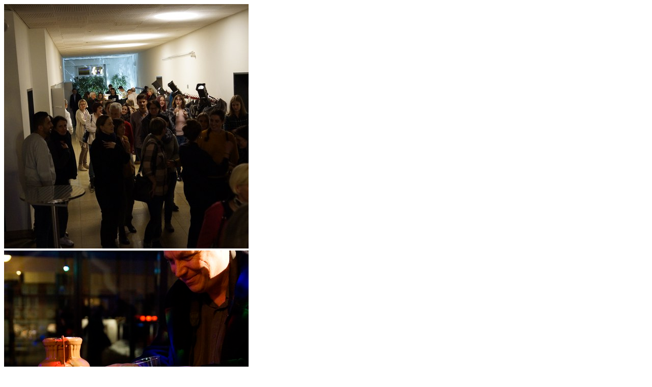

--- FILE ---
content_type: text/html; charset=utf-8
request_url: https://gymnasium.ai.ch/nuetzliches/aktuelles/1-auffuehrung-geglueckt/ftw-simplelayout-galleryblock/@@gallery-block-images?b_start:int=20
body_size: 625
content:
<!DOCTYPE html>
<html xmlns="http://www.w3.org/1999/xhtml"><body><div class="galleryImages">  
  

    <div class="galleryblockImageWrapper">
      <a class="colorboxLink" href="https://gymnasium.ai.ch/nuetzliches/aktuelles/1-auffuehrung-geglueckt/ftw-simplelayout-galleryblock/dsc2024.jpg/@@images/image/sl_galleryblock_4k?modified=1550179739099" title=" DSC2024" rel="colorbox-ftw-simplelayout-galleryblock">
        <img src="https://gymnasium.ai.ch/nuetzliches/aktuelles/1-auffuehrung-geglueckt/ftw-simplelayout-galleryblock/dsc2024.jpg/@@images/7643dd79-0ca3-4c73-b99a-ff7ecc83718c.jpeg" height="480" width="480" alt=" DSC2024. Vergrösserte Ansicht" />
      </a>
    </div>

  

    <div class="galleryblockImageWrapper">
      <a class="colorboxLink" href="https://gymnasium.ai.ch/nuetzliches/aktuelles/1-auffuehrung-geglueckt/ftw-simplelayout-galleryblock/dsc2026.jpg/@@images/image/sl_galleryblock_4k?modified=1550179917324" title=" DSC2026" rel="colorbox-ftw-simplelayout-galleryblock">
        <img src="https://gymnasium.ai.ch/nuetzliches/aktuelles/1-auffuehrung-geglueckt/ftw-simplelayout-galleryblock/dsc2026.jpg/@@images/0877a18a-3eac-43ed-95bc-90e3e98fc56c.jpeg" height="480" width="480" alt=" DSC2026. Vergrösserte Ansicht" />
      </a>
    </div>

  
  <div class="visualClear"></div>
  

    <!-- Navigation -->


  <nav class="pagination">

    <ul>

      
      <li class="previous">
        <a href="https://gymnasium.ai.ch/nuetzliches/aktuelles/1-auffuehrung-geglueckt/ftw-simplelayout-galleryblock/@@gallery-block-images?b_start:int=0">
          <span class="arrow"></span>
          <span class="label">20 frühere Inhalte</span>
        </a>
      </li>

      
      

      
      

      
      <li>
        <a href="https://gymnasium.ai.ch/nuetzliches/aktuelles/1-auffuehrung-geglueckt/ftw-simplelayout-galleryblock/@@gallery-block-images?b_start:int=0">1</a>
      </li>

      
      <li class="active">
        <a>2</a>
      </li>

      
      

      
      

      
      

      
      
    </ul>

  </nav>





</div>
</body></html>